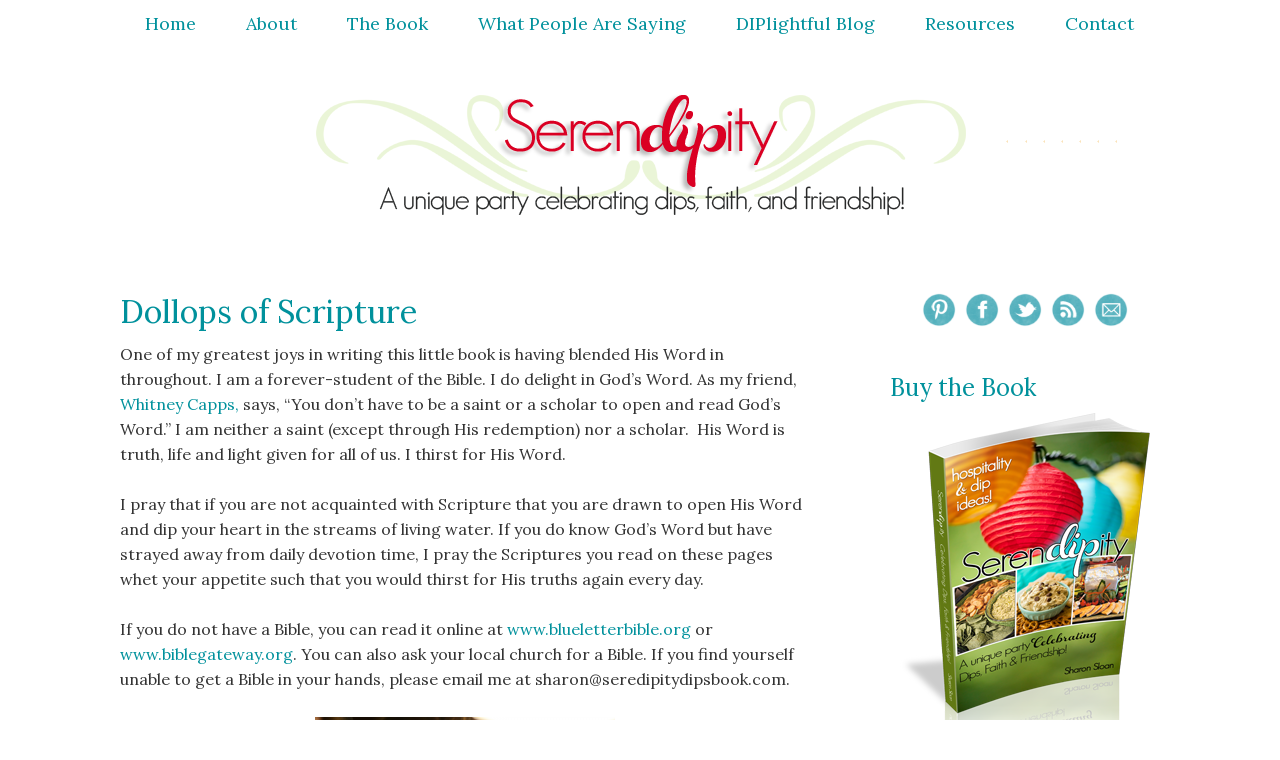

--- FILE ---
content_type: text/html; charset=UTF-8
request_url: https://serendipitydipsbook.com/dollops-of-scripture/
body_size: 8777
content:
<!DOCTYPE html PUBLIC "-//W3C//DTD XHTML 1.0 Transitional//EN" "http://www.w3.org/TR/xhtml1/DTD/xhtml1-transitional.dtd">
<html xmlns="http://www.w3.org/1999/xhtml" lang="en-US" xml:lang="en-US">
<head profile="http://gmpg.org/xfn/11">
<meta http-equiv="Content-Type" content="text/html; charset=UTF-8" />
			<meta name="robots" content="noodp,noydir" />
		<meta name="twitter:card" content="product">
<meta name="twitter:site" content="">
<meta name="twitter:creator" content="">
<meta name="twitter:title" content="Celebrating Dips, Faith and Friendship!">
<meta name="twitter:description" content="SerenDIPity is an experience in fun, hospitality and fellowship. It is a how to and why to on the principles of simple hospitality. What’s better is that SerenDIPity is trending as a social gathering because of the unique, fun elements and tasty dips Sharon shares with us in the pages of this easy read.">
<meta name="twitter:image:src" content="https://serendipitydipsbook.com/wp-content/uploads/2013/06/serendipity-3D-cover.png">
<meta name="twitter:data1" content="$4.99 USD">
<meta name="twitter:label1" content="Price">
<meta name="twitter:data2" content="PDF, Kindle, & Nook">
<meta name="twitter:label2" content="Formats">
<meta name="twitter:domain" content="">
<meta name="twitter:app:name:iphone" content="">
<meta name="twitter:app:name:ipad" content="">
<meta name="twitter:app:name:googleplay" content="">
<meta name="twitter:app:url:iphone" content="">
<meta name="twitter:app:url:ipad" content="">
<meta name="twitter:app:url:googleplay" content="">
<meta name="twitter:app:id:iphone" content="">
<meta name="twitter:app:id:ipad" content="">
<meta name="twitter:app:id:googleplay" content=""><meta name="viewport" content="width=device-width, initial-scale=1.0"/><title>Dollops of Scripture</title>
<meta name='robots' content='max-image-preview:large' />
	<style>img:is([sizes="auto" i], [sizes^="auto," i]) { contain-intrinsic-size: 3000px 1500px }</style>
	<link rel='dns-prefetch' href='//stats.wp.com' />
<link rel='dns-prefetch' href='//cdn.openshareweb.com' />
<link rel='dns-prefetch' href='//cdn.shareaholic.net' />
<link rel='dns-prefetch' href='//www.shareaholic.net' />
<link rel='dns-prefetch' href='//analytics.shareaholic.com' />
<link rel='dns-prefetch' href='//recs.shareaholic.com' />
<link rel='dns-prefetch' href='//partner.shareaholic.com' />
<link rel="alternate" type="application/rss+xml" title="SerenDIPity &raquo; Feed" href="https://feeds.feedburner.com/serendipitydipsbook/cGri" />
<link rel="alternate" type="application/rss+xml" title="SerenDIPity &raquo; Comments Feed" href="https://serendipitydipsbook.com/comments/feed/" />
<link rel="canonical" href="https://serendipitydipsbook.com/dollops-of-scripture/" />
<!-- Shareaholic - https://www.shareaholic.com -->
<link rel='preload' href='//cdn.shareaholic.net/assets/pub/shareaholic.js' as='script'/>
<script data-no-minify='1' data-cfasync='false'>
_SHR_SETTINGS = {"endpoints":{"local_recs_url":"https:\/\/serendipitydipsbook.com\/wp-admin\/admin-ajax.php?action=shareaholic_permalink_related","ajax_url":"https:\/\/serendipitydipsbook.com\/wp-admin\/admin-ajax.php"},"site_id":"022719719a3f18bc2a37423e645085e6","url_components":{"year":"2013","monthnum":"06","day":"30","hour":"00","minute":"42","second":"49","post_id":"16","postname":"dollops-of-scripture","category":"uncategorized"}};
</script>
<script data-no-minify='1' data-cfasync='false' src='//cdn.shareaholic.net/assets/pub/shareaholic.js' data-shr-siteid='022719719a3f18bc2a37423e645085e6' async ></script>

<!-- Shareaholic Content Tags -->
<meta name='shareaholic:site_name' content='SerenDIPity' />
<meta name='shareaholic:language' content='en-US' />
<meta name='shareaholic:url' content='https://serendipitydipsbook.com/dollops-of-scripture/' />
<meta name='shareaholic:keywords' content='type:page' />
<meta name='shareaholic:article_published_time' content='2013-06-30T00:42:49+00:00' />
<meta name='shareaholic:article_modified_time' content='2013-09-21T18:08:40+00:00' />
<meta name='shareaholic:shareable_page' content='true' />
<meta name='shareaholic:article_author_name' content='Sharon' />
<meta name='shareaholic:site_id' content='022719719a3f18bc2a37423e645085e6' />
<meta name='shareaholic:wp_version' content='9.7.13' />
<meta name='shareaholic:image' content='https://serendipitydipsbook.com/wp-content/uploads/2013/08/hospitality-300x199.png' />
<!-- Shareaholic Content Tags End -->

<!-- Shareaholic Open Graph Tags -->
<meta property='og:image' content='https://serendipitydipsbook.com/wp-content/uploads/2013/08/hospitality-300x199.png' />
<!-- Shareaholic Open Graph Tags End -->
<script type="text/javascript">
/* <![CDATA[ */
window._wpemojiSettings = {"baseUrl":"https:\/\/s.w.org\/images\/core\/emoji\/16.0.1\/72x72\/","ext":".png","svgUrl":"https:\/\/s.w.org\/images\/core\/emoji\/16.0.1\/svg\/","svgExt":".svg","source":{"concatemoji":"https:\/\/serendipitydipsbook.com\/wp-includes\/js\/wp-emoji-release.min.js?ver=6.8.3"}};
/*! This file is auto-generated */
!function(s,n){var o,i,e;function c(e){try{var t={supportTests:e,timestamp:(new Date).valueOf()};sessionStorage.setItem(o,JSON.stringify(t))}catch(e){}}function p(e,t,n){e.clearRect(0,0,e.canvas.width,e.canvas.height),e.fillText(t,0,0);var t=new Uint32Array(e.getImageData(0,0,e.canvas.width,e.canvas.height).data),a=(e.clearRect(0,0,e.canvas.width,e.canvas.height),e.fillText(n,0,0),new Uint32Array(e.getImageData(0,0,e.canvas.width,e.canvas.height).data));return t.every(function(e,t){return e===a[t]})}function u(e,t){e.clearRect(0,0,e.canvas.width,e.canvas.height),e.fillText(t,0,0);for(var n=e.getImageData(16,16,1,1),a=0;a<n.data.length;a++)if(0!==n.data[a])return!1;return!0}function f(e,t,n,a){switch(t){case"flag":return n(e,"\ud83c\udff3\ufe0f\u200d\u26a7\ufe0f","\ud83c\udff3\ufe0f\u200b\u26a7\ufe0f")?!1:!n(e,"\ud83c\udde8\ud83c\uddf6","\ud83c\udde8\u200b\ud83c\uddf6")&&!n(e,"\ud83c\udff4\udb40\udc67\udb40\udc62\udb40\udc65\udb40\udc6e\udb40\udc67\udb40\udc7f","\ud83c\udff4\u200b\udb40\udc67\u200b\udb40\udc62\u200b\udb40\udc65\u200b\udb40\udc6e\u200b\udb40\udc67\u200b\udb40\udc7f");case"emoji":return!a(e,"\ud83e\udedf")}return!1}function g(e,t,n,a){var r="undefined"!=typeof WorkerGlobalScope&&self instanceof WorkerGlobalScope?new OffscreenCanvas(300,150):s.createElement("canvas"),o=r.getContext("2d",{willReadFrequently:!0}),i=(o.textBaseline="top",o.font="600 32px Arial",{});return e.forEach(function(e){i[e]=t(o,e,n,a)}),i}function t(e){var t=s.createElement("script");t.src=e,t.defer=!0,s.head.appendChild(t)}"undefined"!=typeof Promise&&(o="wpEmojiSettingsSupports",i=["flag","emoji"],n.supports={everything:!0,everythingExceptFlag:!0},e=new Promise(function(e){s.addEventListener("DOMContentLoaded",e,{once:!0})}),new Promise(function(t){var n=function(){try{var e=JSON.parse(sessionStorage.getItem(o));if("object"==typeof e&&"number"==typeof e.timestamp&&(new Date).valueOf()<e.timestamp+604800&&"object"==typeof e.supportTests)return e.supportTests}catch(e){}return null}();if(!n){if("undefined"!=typeof Worker&&"undefined"!=typeof OffscreenCanvas&&"undefined"!=typeof URL&&URL.createObjectURL&&"undefined"!=typeof Blob)try{var e="postMessage("+g.toString()+"("+[JSON.stringify(i),f.toString(),p.toString(),u.toString()].join(",")+"));",a=new Blob([e],{type:"text/javascript"}),r=new Worker(URL.createObjectURL(a),{name:"wpTestEmojiSupports"});return void(r.onmessage=function(e){c(n=e.data),r.terminate(),t(n)})}catch(e){}c(n=g(i,f,p,u))}t(n)}).then(function(e){for(var t in e)n.supports[t]=e[t],n.supports.everything=n.supports.everything&&n.supports[t],"flag"!==t&&(n.supports.everythingExceptFlag=n.supports.everythingExceptFlag&&n.supports[t]);n.supports.everythingExceptFlag=n.supports.everythingExceptFlag&&!n.supports.flag,n.DOMReady=!1,n.readyCallback=function(){n.DOMReady=!0}}).then(function(){return e}).then(function(){var e;n.supports.everything||(n.readyCallback(),(e=n.source||{}).concatemoji?t(e.concatemoji):e.wpemoji&&e.twemoji&&(t(e.twemoji),t(e.wpemoji)))}))}((window,document),window._wpemojiSettings);
/* ]]> */
</script>
<link rel='stylesheet' id='eleven40-theme-css' href='https://serendipitydipsbook.com/wp-content/themes/eleven40/style.css?ver=1.1' type='text/css' media='all' />
<style id='wp-emoji-styles-inline-css' type='text/css'>

	img.wp-smiley, img.emoji {
		display: inline !important;
		border: none !important;
		box-shadow: none !important;
		height: 1em !important;
		width: 1em !important;
		margin: 0 0.07em !important;
		vertical-align: -0.1em !important;
		background: none !important;
		padding: 0 !important;
	}
</style>
<link rel='stylesheet' id='wp-block-library-css' href='https://serendipitydipsbook.com/wp-includes/css/dist/block-library/style.min.css?ver=6.8.3' type='text/css' media='all' />
<style id='classic-theme-styles-inline-css' type='text/css'>
/*! This file is auto-generated */
.wp-block-button__link{color:#fff;background-color:#32373c;border-radius:9999px;box-shadow:none;text-decoration:none;padding:calc(.667em + 2px) calc(1.333em + 2px);font-size:1.125em}.wp-block-file__button{background:#32373c;color:#fff;text-decoration:none}
</style>
<link rel='stylesheet' id='mediaelement-css' href='https://serendipitydipsbook.com/wp-includes/js/mediaelement/mediaelementplayer-legacy.min.css?ver=4.2.17' type='text/css' media='all' />
<link rel='stylesheet' id='wp-mediaelement-css' href='https://serendipitydipsbook.com/wp-includes/js/mediaelement/wp-mediaelement.min.css?ver=6.8.3' type='text/css' media='all' />
<style id='jetpack-sharing-buttons-style-inline-css' type='text/css'>
.jetpack-sharing-buttons__services-list{display:flex;flex-direction:row;flex-wrap:wrap;gap:0;list-style-type:none;margin:5px;padding:0}.jetpack-sharing-buttons__services-list.has-small-icon-size{font-size:12px}.jetpack-sharing-buttons__services-list.has-normal-icon-size{font-size:16px}.jetpack-sharing-buttons__services-list.has-large-icon-size{font-size:24px}.jetpack-sharing-buttons__services-list.has-huge-icon-size{font-size:36px}@media print{.jetpack-sharing-buttons__services-list{display:none!important}}.editor-styles-wrapper .wp-block-jetpack-sharing-buttons{gap:0;padding-inline-start:0}ul.jetpack-sharing-buttons__services-list.has-background{padding:1.25em 2.375em}
</style>
<style id='global-styles-inline-css' type='text/css'>
:root{--wp--preset--aspect-ratio--square: 1;--wp--preset--aspect-ratio--4-3: 4/3;--wp--preset--aspect-ratio--3-4: 3/4;--wp--preset--aspect-ratio--3-2: 3/2;--wp--preset--aspect-ratio--2-3: 2/3;--wp--preset--aspect-ratio--16-9: 16/9;--wp--preset--aspect-ratio--9-16: 9/16;--wp--preset--color--black: #000000;--wp--preset--color--cyan-bluish-gray: #abb8c3;--wp--preset--color--white: #ffffff;--wp--preset--color--pale-pink: #f78da7;--wp--preset--color--vivid-red: #cf2e2e;--wp--preset--color--luminous-vivid-orange: #ff6900;--wp--preset--color--luminous-vivid-amber: #fcb900;--wp--preset--color--light-green-cyan: #7bdcb5;--wp--preset--color--vivid-green-cyan: #00d084;--wp--preset--color--pale-cyan-blue: #8ed1fc;--wp--preset--color--vivid-cyan-blue: #0693e3;--wp--preset--color--vivid-purple: #9b51e0;--wp--preset--gradient--vivid-cyan-blue-to-vivid-purple: linear-gradient(135deg,rgba(6,147,227,1) 0%,rgb(155,81,224) 100%);--wp--preset--gradient--light-green-cyan-to-vivid-green-cyan: linear-gradient(135deg,rgb(122,220,180) 0%,rgb(0,208,130) 100%);--wp--preset--gradient--luminous-vivid-amber-to-luminous-vivid-orange: linear-gradient(135deg,rgba(252,185,0,1) 0%,rgba(255,105,0,1) 100%);--wp--preset--gradient--luminous-vivid-orange-to-vivid-red: linear-gradient(135deg,rgba(255,105,0,1) 0%,rgb(207,46,46) 100%);--wp--preset--gradient--very-light-gray-to-cyan-bluish-gray: linear-gradient(135deg,rgb(238,238,238) 0%,rgb(169,184,195) 100%);--wp--preset--gradient--cool-to-warm-spectrum: linear-gradient(135deg,rgb(74,234,220) 0%,rgb(151,120,209) 20%,rgb(207,42,186) 40%,rgb(238,44,130) 60%,rgb(251,105,98) 80%,rgb(254,248,76) 100%);--wp--preset--gradient--blush-light-purple: linear-gradient(135deg,rgb(255,206,236) 0%,rgb(152,150,240) 100%);--wp--preset--gradient--blush-bordeaux: linear-gradient(135deg,rgb(254,205,165) 0%,rgb(254,45,45) 50%,rgb(107,0,62) 100%);--wp--preset--gradient--luminous-dusk: linear-gradient(135deg,rgb(255,203,112) 0%,rgb(199,81,192) 50%,rgb(65,88,208) 100%);--wp--preset--gradient--pale-ocean: linear-gradient(135deg,rgb(255,245,203) 0%,rgb(182,227,212) 50%,rgb(51,167,181) 100%);--wp--preset--gradient--electric-grass: linear-gradient(135deg,rgb(202,248,128) 0%,rgb(113,206,126) 100%);--wp--preset--gradient--midnight: linear-gradient(135deg,rgb(2,3,129) 0%,rgb(40,116,252) 100%);--wp--preset--font-size--small: 13px;--wp--preset--font-size--medium: 20px;--wp--preset--font-size--large: 36px;--wp--preset--font-size--x-large: 42px;--wp--preset--spacing--20: 0.44rem;--wp--preset--spacing--30: 0.67rem;--wp--preset--spacing--40: 1rem;--wp--preset--spacing--50: 1.5rem;--wp--preset--spacing--60: 2.25rem;--wp--preset--spacing--70: 3.38rem;--wp--preset--spacing--80: 5.06rem;--wp--preset--shadow--natural: 6px 6px 9px rgba(0, 0, 0, 0.2);--wp--preset--shadow--deep: 12px 12px 50px rgba(0, 0, 0, 0.4);--wp--preset--shadow--sharp: 6px 6px 0px rgba(0, 0, 0, 0.2);--wp--preset--shadow--outlined: 6px 6px 0px -3px rgba(255, 255, 255, 1), 6px 6px rgba(0, 0, 0, 1);--wp--preset--shadow--crisp: 6px 6px 0px rgba(0, 0, 0, 1);}:where(.is-layout-flex){gap: 0.5em;}:where(.is-layout-grid){gap: 0.5em;}body .is-layout-flex{display: flex;}.is-layout-flex{flex-wrap: wrap;align-items: center;}.is-layout-flex > :is(*, div){margin: 0;}body .is-layout-grid{display: grid;}.is-layout-grid > :is(*, div){margin: 0;}:where(.wp-block-columns.is-layout-flex){gap: 2em;}:where(.wp-block-columns.is-layout-grid){gap: 2em;}:where(.wp-block-post-template.is-layout-flex){gap: 1.25em;}:where(.wp-block-post-template.is-layout-grid){gap: 1.25em;}.has-black-color{color: var(--wp--preset--color--black) !important;}.has-cyan-bluish-gray-color{color: var(--wp--preset--color--cyan-bluish-gray) !important;}.has-white-color{color: var(--wp--preset--color--white) !important;}.has-pale-pink-color{color: var(--wp--preset--color--pale-pink) !important;}.has-vivid-red-color{color: var(--wp--preset--color--vivid-red) !important;}.has-luminous-vivid-orange-color{color: var(--wp--preset--color--luminous-vivid-orange) !important;}.has-luminous-vivid-amber-color{color: var(--wp--preset--color--luminous-vivid-amber) !important;}.has-light-green-cyan-color{color: var(--wp--preset--color--light-green-cyan) !important;}.has-vivid-green-cyan-color{color: var(--wp--preset--color--vivid-green-cyan) !important;}.has-pale-cyan-blue-color{color: var(--wp--preset--color--pale-cyan-blue) !important;}.has-vivid-cyan-blue-color{color: var(--wp--preset--color--vivid-cyan-blue) !important;}.has-vivid-purple-color{color: var(--wp--preset--color--vivid-purple) !important;}.has-black-background-color{background-color: var(--wp--preset--color--black) !important;}.has-cyan-bluish-gray-background-color{background-color: var(--wp--preset--color--cyan-bluish-gray) !important;}.has-white-background-color{background-color: var(--wp--preset--color--white) !important;}.has-pale-pink-background-color{background-color: var(--wp--preset--color--pale-pink) !important;}.has-vivid-red-background-color{background-color: var(--wp--preset--color--vivid-red) !important;}.has-luminous-vivid-orange-background-color{background-color: var(--wp--preset--color--luminous-vivid-orange) !important;}.has-luminous-vivid-amber-background-color{background-color: var(--wp--preset--color--luminous-vivid-amber) !important;}.has-light-green-cyan-background-color{background-color: var(--wp--preset--color--light-green-cyan) !important;}.has-vivid-green-cyan-background-color{background-color: var(--wp--preset--color--vivid-green-cyan) !important;}.has-pale-cyan-blue-background-color{background-color: var(--wp--preset--color--pale-cyan-blue) !important;}.has-vivid-cyan-blue-background-color{background-color: var(--wp--preset--color--vivid-cyan-blue) !important;}.has-vivid-purple-background-color{background-color: var(--wp--preset--color--vivid-purple) !important;}.has-black-border-color{border-color: var(--wp--preset--color--black) !important;}.has-cyan-bluish-gray-border-color{border-color: var(--wp--preset--color--cyan-bluish-gray) !important;}.has-white-border-color{border-color: var(--wp--preset--color--white) !important;}.has-pale-pink-border-color{border-color: var(--wp--preset--color--pale-pink) !important;}.has-vivid-red-border-color{border-color: var(--wp--preset--color--vivid-red) !important;}.has-luminous-vivid-orange-border-color{border-color: var(--wp--preset--color--luminous-vivid-orange) !important;}.has-luminous-vivid-amber-border-color{border-color: var(--wp--preset--color--luminous-vivid-amber) !important;}.has-light-green-cyan-border-color{border-color: var(--wp--preset--color--light-green-cyan) !important;}.has-vivid-green-cyan-border-color{border-color: var(--wp--preset--color--vivid-green-cyan) !important;}.has-pale-cyan-blue-border-color{border-color: var(--wp--preset--color--pale-cyan-blue) !important;}.has-vivid-cyan-blue-border-color{border-color: var(--wp--preset--color--vivid-cyan-blue) !important;}.has-vivid-purple-border-color{border-color: var(--wp--preset--color--vivid-purple) !important;}.has-vivid-cyan-blue-to-vivid-purple-gradient-background{background: var(--wp--preset--gradient--vivid-cyan-blue-to-vivid-purple) !important;}.has-light-green-cyan-to-vivid-green-cyan-gradient-background{background: var(--wp--preset--gradient--light-green-cyan-to-vivid-green-cyan) !important;}.has-luminous-vivid-amber-to-luminous-vivid-orange-gradient-background{background: var(--wp--preset--gradient--luminous-vivid-amber-to-luminous-vivid-orange) !important;}.has-luminous-vivid-orange-to-vivid-red-gradient-background{background: var(--wp--preset--gradient--luminous-vivid-orange-to-vivid-red) !important;}.has-very-light-gray-to-cyan-bluish-gray-gradient-background{background: var(--wp--preset--gradient--very-light-gray-to-cyan-bluish-gray) !important;}.has-cool-to-warm-spectrum-gradient-background{background: var(--wp--preset--gradient--cool-to-warm-spectrum) !important;}.has-blush-light-purple-gradient-background{background: var(--wp--preset--gradient--blush-light-purple) !important;}.has-blush-bordeaux-gradient-background{background: var(--wp--preset--gradient--blush-bordeaux) !important;}.has-luminous-dusk-gradient-background{background: var(--wp--preset--gradient--luminous-dusk) !important;}.has-pale-ocean-gradient-background{background: var(--wp--preset--gradient--pale-ocean) !important;}.has-electric-grass-gradient-background{background: var(--wp--preset--gradient--electric-grass) !important;}.has-midnight-gradient-background{background: var(--wp--preset--gradient--midnight) !important;}.has-small-font-size{font-size: var(--wp--preset--font-size--small) !important;}.has-medium-font-size{font-size: var(--wp--preset--font-size--medium) !important;}.has-large-font-size{font-size: var(--wp--preset--font-size--large) !important;}.has-x-large-font-size{font-size: var(--wp--preset--font-size--x-large) !important;}
:where(.wp-block-post-template.is-layout-flex){gap: 1.25em;}:where(.wp-block-post-template.is-layout-grid){gap: 1.25em;}
:where(.wp-block-columns.is-layout-flex){gap: 2em;}:where(.wp-block-columns.is-layout-grid){gap: 2em;}
:root :where(.wp-block-pullquote){font-size: 1.5em;line-height: 1.6;}
</style>
<script type="text/javascript" src="https://serendipitydipsbook.com/wp-includes/js/jquery/jquery.min.js?ver=3.7.1" id="jquery-core-js"></script>
<script type="text/javascript" src="https://serendipitydipsbook.com/wp-includes/js/jquery/jquery-migrate.min.js?ver=3.4.1" id="jquery-migrate-js"></script>
<!--[if lt IE 9]>
<script type="text/javascript" src="https://serendipitydipsbook.com/wp-content/themes/genesis/lib/js/html5shiv.min.js?ver=3.7.3" id="html5shiv-js"></script>
<![endif]-->
<link rel="https://api.w.org/" href="https://serendipitydipsbook.com/wp-json/" /><link rel="alternate" title="JSON" type="application/json" href="https://serendipitydipsbook.com/wp-json/wp/v2/pages/16" /><link rel="EditURI" type="application/rsd+xml" title="RSD" href="https://serendipitydipsbook.com/xmlrpc.php?rsd" />
<link rel="alternate" title="oEmbed (JSON)" type="application/json+oembed" href="https://serendipitydipsbook.com/wp-json/oembed/1.0/embed?url=https%3A%2F%2Fserendipitydipsbook.com%2Fdollops-of-scripture%2F" />
<link rel="alternate" title="oEmbed (XML)" type="text/xml+oembed" href="https://serendipitydipsbook.com/wp-json/oembed/1.0/embed?url=https%3A%2F%2Fserendipitydipsbook.com%2Fdollops-of-scripture%2F&#038;format=xml" />
	<style>img#wpstats{display:none}</style>
		<link rel="icon" href="https://serendipitydipsbook.com/wp-content/themes/eleven40/images/favicon.ico" />
<link rel="pingback" href="https://serendipitydipsbook.com/xmlrpc.php" />
<link href="https://fonts.googleapis.com/css?family=Lora|Parisienne&display=swap" rel="stylesheet"><style type="text/css">#header { background: url(https://serendipitydipsbook.com/wp-content/uploads/2013/09/Serendipity-Header-013.png) no-repeat !important; }</style>
<style type="text/css" id="custom-background-css">
body.custom-background { background-color: #ffffff; }
</style>
	</head>
<body data-rsssl=1 class="wp-singular page-template-default page page-id-16 custom-background wp-theme-genesis wp-child-theme-eleven40 custom-header header-image header-full-width content-sidebar"><div id="wrap"><div id="nav"><div class="wrap"><ul id="menu-primary-navigation" class="menu genesis-nav-menu menu-primary js-superfish"><li id="menu-item-27" class="menu-item menu-item-type-post_type menu-item-object-page menu-item-home menu-item-27"><a href="https://serendipitydipsbook.com/">Home</a></li>
<li id="menu-item-21" class="menu-item menu-item-type-post_type menu-item-object-page menu-item-21"><a href="https://serendipitydipsbook.com/about/">About</a></li>
<li id="menu-item-26" class="menu-item menu-item-type-post_type menu-item-object-page menu-item-has-children menu-item-26"><a href="https://serendipitydipsbook.com/the-book/">The Book</a>
<ul class="sub-menu">
	<li id="menu-item-153" class="menu-item menu-item-type-post_type menu-item-object-page menu-item-153"><a href="https://serendipitydipsbook.com/share-the-serendipity/">Share the SerenDIPity!</a></li>
	<li id="menu-item-265" class="menu-item menu-item-type-post_type menu-item-object-page menu-item-265"><a href="https://serendipitydipsbook.com/products/">Buy the Book</a></li>
</ul>
</li>
<li id="menu-item-56" class="menu-item menu-item-type-post_type menu-item-object-page menu-item-56"><a href="https://serendipitydipsbook.com/what-people-are-saying/">What People Are Saying</a></li>
<li id="menu-item-25" class="menu-item menu-item-type-post_type menu-item-object-page menu-item-25"><a href="https://serendipitydipsbook.com/diplightful-blog/">DIPlightful Blog</a></li>
<li id="menu-item-55" class="menu-item menu-item-type-custom menu-item-object-custom current-menu-ancestor current-menu-parent menu-item-has-children menu-item-55"><a href="#">Resources</a>
<ul class="sub-menu">
	<li id="menu-item-192" class="menu-item menu-item-type-taxonomy menu-item-object-category menu-item-192"><a href="https://serendipitydipsbook.com/category/recipes/">Recipes</a></li>
	<li id="menu-item-188" class="menu-item menu-item-type-post_type menu-item-object-page menu-item-188"><a href="https://serendipitydipsbook.com/free-printables/">Free Printables</a></li>
	<li id="menu-item-23" class="menu-item menu-item-type-post_type menu-item-object-page current-menu-item page_item page-item-16 current_page_item menu-item-23"><a href="https://serendipitydipsbook.com/dollops-of-scripture/" aria-current="page">Dollops of Scripture</a></li>
	<li id="menu-item-22" class="menu-item menu-item-type-post_type menu-item-object-page menu-item-22"><a href="https://serendipitydipsbook.com/layers-of-redeeming-love/">Layers of Redeeming Love</a></li>
	<li id="menu-item-241" class="menu-item menu-item-type-post_type menu-item-object-page menu-item-241"><a href="https://serendipitydipsbook.com/serenddipitys-5-days-of-presentation/">5 Days of Presentation</a></li>
</ul>
</li>
<li id="menu-item-20" class="menu-item menu-item-type-post_type menu-item-object-page menu-item-20"><a href="https://serendipitydipsbook.com/contact/">Contact</a></li>
</ul></div></div><div id="header"><div class="wrap"><div id="title-area"><p id="title"><a href="https://serendipitydipsbook.com/">SerenDIPity</a></p><p id="description">Celebrating Dips, Faith &amp; Friendship</p></div></div></div><div id="inner"><div class="wrap"><div id="content-sidebar-wrap"><div id="content" class="hfeed"><div class="post-16 page type-page status-publish hentry entry"><h1 class="entry-title">Dollops of Scripture</h1>
<div class="entry-content"><p>One of my greatest joys in writing this little book is having blended His Word in throughout. I am a forever-student of the Bible. I do delight in God’s Word. As my friend, <a href="http://www.whitneycapps.com/">Whitney Capps,</a> says, &#8220;You don&#8217;t have to be a saint or a scholar to open and read God&#8217;s Word.&#8221; I am neither a saint (except through His redemption) nor a scholar.  His Word is truth, life and light given for all of us. I thirst for His Word.</p>
<p>I pray that if you are not acquainted with Scripture that you are drawn to open His Word and dip your heart in the streams of living water. If you do know God’s Word but have strayed away from daily devotion time, I pray the Scriptures you read on these pages whet your appetite such that you would thirst for His truths again every day.</p>
<p>If you do not have a Bible, you can read it online at <a href="http://www.blueletterbible.org">www.blueletterbible.org </a>or <a href="http://www.biblegateway.org">www.biblegateway.org</a>. You can also ask your local church for a Bible. If you find yourself unable to get a Bible in your hands, please email me at sharon@seredipitydipsbook.com.</p>
<p><img decoding="async" class="aligncenter" alt="hospitality" src="https://serendipitydipsbook.com/wp-content/uploads/2013/08/hospitality-300x199.png" /></p>
<p>&nbsp;</p>
<p>“You shall be filled at My table…” ~ Ezekiel 39:20</p>
<p>“When you have eaten and are satisfied, praise the Lord your God…” ~ Deuteronomy 8:10</p>
<p>“Oh, taste and see that the Lord is good; Blessed is the man who trusts in Him!” ~ Psalm 34:8</p>
<p>“Give me neither poverty nor riches; feed me with the food that is needful for me…” ~ Proverbs 30:8</p>
<p>“You still the hunger of those You cherish; their sons have plenty, and they store up wealth for their children.” ~ Psalm 17:14</p>
<p>“And let us not neglect our meeting together, as some people do, but encourage one another..” ~ Hebrews 10:25</p>
<p>“As for me and my house, we will serve the Lord.” ~Joshua 24:15</p>
<p>“Do not forget to show hospitality to strangers, for by so doing some people have shown hospitality to angels without knowing it.” ~ Hebrews 13:2</p>
<p>“But the end of all things is at hand; therefore be serious and watchful in your prayers. And above all things have fervent love for one another, for ‘love will cover a multitude of sins.’ Be hospitable to one another without grumbling. As each one has received a gift, minister it to one another, as good stewards of the manifold grace of God. If anyone speaks, let him speak as the oracles of God. If anyone ministers, let him do it as with the ability which God supplies, that in all things God may be glorified through Jesus Christ, to whom belong the glory and the dominion forever and ever. Amen.” ~ 1 Peter 4:7-11</p>
<p>“By wisdom a house is built, and through understanding it is established; through knowledge its rooms are filled with rare and beautiful treasures.” ~ Proverbs 24:3-4</p>
<p>“Let us think of ways to motivate one another to acts of love and good works.” ~ Hebrews 10:24 (NLT)</p>
<p>&#8220;He that is of a merry heart hath a continual feast&#8230;&#8221; ~ Proverbs 15:15</p>
<p>“A feast is made for laughter…” ~ Ecclesiastes 10:19</p>
<p>“…send portions of food and to celebrate with great joy…” ~ Nehemiah 8:12</p>
<p>“Therefore you will give parting gifts…” ~ Micah 1:14</p>
<p>“I will make savory food…” ~ Genesis 27:9 (NKJV)</p>
<p>&#8220;The Lord does not let the righteous go hungry&#8230;&#8221; ~ Proverbs 10:3</p>
<div style='display:none;' class='shareaholic-canvas' data-app='share_buttons' data-title='Dollops of Scripture' data-link='https://serendipitydipsbook.com/dollops-of-scripture/' data-app-id-name='page_below_content'></div><div style='display:none;' class='shareaholic-canvas' data-app='recommendations' data-title='Dollops of Scripture' data-link='https://serendipitydipsbook.com/dollops-of-scripture/' data-app-id-name='page_below_content'></div></div></div></div><div id="sidebar" class="sidebar widget-area"><div id="text-4" class="widget widget_text"><div class="widget-wrap">			<div class="textwidget"><center><a href="http://pinterest.com/sharonsloan7777/serendipity-~-celebrating-dips-faith-friendships-~/" target="_blank"><img src="https://serendipitydipsbook.com/wp-content/uploads/2013/09/Pinterest-01.png" width="35"></a>&nbsp;&nbsp;<a href="https://www.facebook.com/SerendipityCelebratingDipsFaithFriends
hips" target="_blank"><img src="https://serendipitydipsbook.com/wp-content/uploads/2013/09/FB-01.png" width="35"></a>&nbsp;&nbsp;<a href="https://twitter.com/SerenDIPityDip" target="_blank"><img src="https://serendipitydipsbook.com/wp-content/uploads/2013/09/Twitter-01.png" width="35"></a>&nbsp;&nbsp;<a href="https://serendipitydipsbook.com/feed" target="_blank"><img src="https://serendipitydipsbook.com/wp-content/uploads/2013/09/RSS-01.png" width="35"></a>&nbsp;&nbsp;<a href="mailto:sharon@serendipitydipsbook.com" target="_blank"><img src="https://serendipitydipsbook.com/wp-content/uploads/2013/09/Mail-01.png" width="35"></a></div>
		</div></div>
<div id="text-2" class="widget widget_text"><div class="widget-wrap"><h4 class="widget-title widgettitle">Buy the Book</h4>
			<div class="textwidget"><center><a href="https://serendipitydipsbook.com/products/"><img src="https://serendipitydipsbook.com/wp-content/uploads/2013/09/3d-serendipity.png" width="250"></a></center></div>
		</div></div>
<div id="text-6" class="widget widget_text"><div class="widget-wrap">			<div class="textwidget">Join women from all over the world and sign up for SerenDIPity's FREE 5 Days of Presentation! Each email is filled with creative ideas, and biblical encouragement! Enter your email below. 

<p><center><iframe src="https://madmimi.com/signups/88942/iframe" scrolling="no" frameborder="0"></iframe></center></div>
		</div></div>
<div id="text-5" class="widget widget_text"><div class="widget-wrap">			<div class="textwidget"><center><form style="border:1px solid #ccc;padding:3px;text-align:center;" action="https://feedburner.google.com/fb/a/mailverify" method="post" target="popupwindow" onsubmit="window.open('http://feedburner.google.com/fb/a/mailverify?uri=serendipitydipsbook/cGri', 'popupwindow', 'scrollbars=yes,width=550,height=520');return true"><p>Get delicious recipes and hospitality tips delivered to your inbox!</p><p><input type="text" style="width:140px" name="email"/></p><input type="hidden" value="serendipitydipsbook/cGri" name="uri"/><input type="hidden" name="loc" value="en_US"/><input type="submit" value="Subscribe" /><p>Delivered by <a href="http://feedburner.google.com" target="_blank">FeedBurner</a></p></form></center></div>
		</div></div>
<div id="search-3" class="widget widget_search"><div class="widget-wrap"><form method="get" class="searchform search-form" action="https://serendipitydipsbook.com/" role="search" ><input type="text" value="Search this website &#x02026;" name="s" class="s search-input" onfocus="if ('Search this website &#x2026;' === this.value) {this.value = '';}" onblur="if ('' === this.value) {this.value = 'Search this website &#x2026;';}" /><input type="submit" class="searchsubmit search-submit" value="Search" /></form></div></div>
<div id="text-3" class="widget widget_text"><div class="widget-wrap">			<div class="textwidget"><center><img src="https://serendipitydipsbook.com/wp-content/uploads/2013/09/logo.png"></center></div>
		</div></div>
</div></div></div></div><div id="footer" class="footer"><div class="wrap"><div class="creds"><p>Copyright &copy; 2026 &middot; <a href="https://serendipitydipsbook.com">SerenDIPity</a> &middot; Site by <a href="http://designbyinsight.net">Design by Insight</a> | eBook Marketing by <a href="http://mysouthernmedia.com">My Southern Media</a></p></div><div class="gototop"><p><a href="#wrap" rel="nofollow">Return to top of page</a></p></div></div></div></div><script type="speculationrules">
{"prefetch":[{"source":"document","where":{"and":[{"href_matches":"\/*"},{"not":{"href_matches":["\/wp-*.php","\/wp-admin\/*","\/wp-content\/uploads\/*","\/wp-content\/*","\/wp-content\/plugins\/*","\/wp-content\/themes\/eleven40\/*","\/wp-content\/themes\/genesis\/*","\/*\\?(.+)"]}},{"not":{"selector_matches":"a[rel~=\"nofollow\"]"}},{"not":{"selector_matches":".no-prefetch, .no-prefetch a"}}]},"eagerness":"conservative"}]}
</script>
<script type="text/javascript" src="https://serendipitydipsbook.com/wp-includes/js/comment-reply.min.js?ver=6.8.3" id="comment-reply-js" async="async" data-wp-strategy="async"></script>
<script type="text/javascript" src="https://serendipitydipsbook.com/wp-includes/js/hoverIntent.min.js?ver=1.10.2" id="hoverIntent-js"></script>
<script type="text/javascript" src="https://serendipitydipsbook.com/wp-content/themes/genesis/lib/js/menu/superfish.min.js?ver=1.7.10" id="superfish-js"></script>
<script type="text/javascript" src="https://serendipitydipsbook.com/wp-content/themes/genesis/lib/js/menu/superfish.args.min.js?ver=2.10.1" id="superfish-args-js"></script>
<script type="text/javascript" src="https://serendipitydipsbook.com/wp-content/themes/genesis/lib/js/menu/superfish.compat.min.js?ver=2.10.1" id="superfish-compat-js"></script>
<script type="text/javascript" id="jetpack-stats-js-before">
/* <![CDATA[ */
_stq = window._stq || [];
_stq.push([ "view", {"v":"ext","blog":"62808560","post":"16","tz":"0","srv":"serendipitydipsbook.com","j":"1:15.4"} ]);
_stq.push([ "clickTrackerInit", "62808560", "16" ]);
/* ]]> */
</script>
<script type="text/javascript" src="https://stats.wp.com/e-202604.js" id="jetpack-stats-js" defer="defer" data-wp-strategy="defer"></script>
</body></html>
